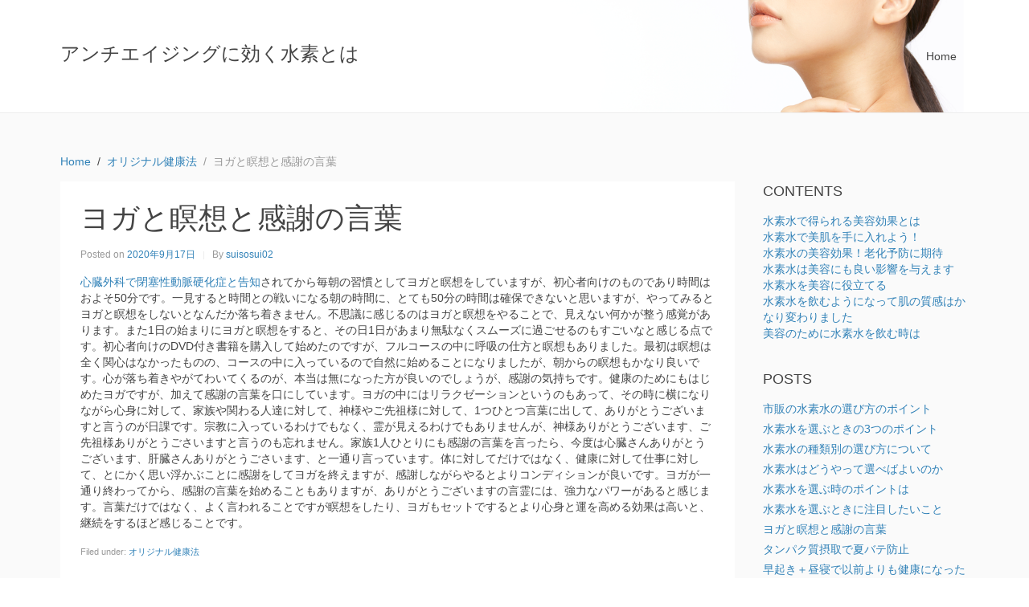

--- FILE ---
content_type: text/html; charset=UTF-8
request_url: https://suisotoha.tokyo/yoga/
body_size: 6469
content:
<!DOCTYPE html><html lang="ja"><head >	<meta charset="UTF-8" />
	<meta name="viewport" content="width=device-width, initial-scale=1" />
	<title>ヨガと瞑想と感謝の言葉 | アンチエイジングに効く水素とは</title>

<!-- All In One SEO Pack 3.7.0[137,179] -->
<script type="application/ld+json" class="aioseop-schema">{"@context":"https://schema.org","@graph":[{"@type":"Organization","@id":"https://suisotoha.tokyo/#organization","url":"https://suisotoha.tokyo/","name":"アンチエイジングに効く水素とは","sameAs":[]},{"@type":"WebSite","@id":"https://suisotoha.tokyo/#website","url":"https://suisotoha.tokyo/","name":"アンチエイジングに効く水素とは","publisher":{"@id":"https://suisotoha.tokyo/#organization"},"potentialAction":{"@type":"SearchAction","target":"https://suisotoha.tokyo/?s={search_term_string}","query-input":"required name=search_term_string"}},{"@type":"WebPage","@id":"https://suisotoha.tokyo/yoga/#webpage","url":"https://suisotoha.tokyo/yoga/","inLanguage":"ja","name":"ヨガと瞑想と感謝の言葉","isPartOf":{"@id":"https://suisotoha.tokyo/#website"},"breadcrumb":{"@id":"https://suisotoha.tokyo/yoga/#breadcrumblist"},"datePublished":"2020-09-17T04:33:05+09:00","dateModified":"2022-09-26T11:54:02+09:00"},{"@type":"Article","@id":"https://suisotoha.tokyo/yoga/#article","isPartOf":{"@id":"https://suisotoha.tokyo/yoga/#webpage"},"author":{"@id":"https://suisotoha.tokyo/author/suisosui02/#author"},"headline":"ヨガと瞑想と感謝の言葉","datePublished":"2020-09-17T04:33:05+09:00","dateModified":"2022-09-26T11:54:02+09:00","commentCount":0,"mainEntityOfPage":{"@id":"https://suisotoha.tokyo/yoga/#webpage"},"publisher":{"@id":"https://suisotoha.tokyo/#organization"},"articleSection":"オリジナル健康法"},{"@type":"Person","@id":"https://suisotoha.tokyo/author/suisosui02/#author","name":"suisosui02","sameAs":[],"image":{"@type":"ImageObject","@id":"https://suisotoha.tokyo/#personlogo","url":"https://secure.gravatar.com/avatar/53ca75886b9c8e9e4ef4bae4996442c2?s=96&d=mm&r=g","width":96,"height":96,"caption":"suisosui02"}},{"@type":"BreadcrumbList","@id":"https://suisotoha.tokyo/yoga/#breadcrumblist","itemListElement":[{"@type":"ListItem","position":1,"item":{"@type":"WebPage","@id":"https://suisotoha.tokyo/","url":"https://suisotoha.tokyo/","name":"アンチエイジングに効く水素水とは"}},{"@type":"ListItem","position":2,"item":{"@type":"WebPage","@id":"https://suisotoha.tokyo/yoga/","url":"https://suisotoha.tokyo/yoga/","name":"ヨガと瞑想と感謝の言葉"}}]}]}</script>
<link rel="canonical" href="https://suisotoha.tokyo/yoga/" />
<!-- All In One SEO Pack -->
<link rel='dns-prefetch' href='//s.w.org' />
<link rel="alternate" type="application/rss+xml" title="アンチエイジングに効く水素とは &raquo; フィード" href="https://suisotoha.tokyo/feed/" />
<link rel="alternate" type="application/rss+xml" title="アンチエイジングに効く水素とは &raquo; コメントフィード" href="https://suisotoha.tokyo/comments/feed/" />
		<script type="text/javascript">
			window._wpemojiSettings = {"baseUrl":"https:\/\/s.w.org\/images\/core\/emoji\/13.0.0\/72x72\/","ext":".png","svgUrl":"https:\/\/s.w.org\/images\/core\/emoji\/13.0.0\/svg\/","svgExt":".svg","source":{"concatemoji":"https:\/\/suisotoha.tokyo\/wp-includes\/js\/wp-emoji-release.min.js?ver=e4d2fef5993d5599abe0fbec594774a4"}};
			!function(e,a,t){var n,r,o,i=a.createElement("canvas"),p=i.getContext&&i.getContext("2d");function s(e,t){var a=String.fromCharCode;p.clearRect(0,0,i.width,i.height),p.fillText(a.apply(this,e),0,0);e=i.toDataURL();return p.clearRect(0,0,i.width,i.height),p.fillText(a.apply(this,t),0,0),e===i.toDataURL()}function c(e){var t=a.createElement("script");t.src=e,t.defer=t.type="text/javascript",a.getElementsByTagName("head")[0].appendChild(t)}for(o=Array("flag","emoji"),t.supports={everything:!0,everythingExceptFlag:!0},r=0;r<o.length;r++)t.supports[o[r]]=function(e){if(!p||!p.fillText)return!1;switch(p.textBaseline="top",p.font="600 32px Arial",e){case"flag":return s([127987,65039,8205,9895,65039],[127987,65039,8203,9895,65039])?!1:!s([55356,56826,55356,56819],[55356,56826,8203,55356,56819])&&!s([55356,57332,56128,56423,56128,56418,56128,56421,56128,56430,56128,56423,56128,56447],[55356,57332,8203,56128,56423,8203,56128,56418,8203,56128,56421,8203,56128,56430,8203,56128,56423,8203,56128,56447]);case"emoji":return!s([55357,56424,8205,55356,57212],[55357,56424,8203,55356,57212])}return!1}(o[r]),t.supports.everything=t.supports.everything&&t.supports[o[r]],"flag"!==o[r]&&(t.supports.everythingExceptFlag=t.supports.everythingExceptFlag&&t.supports[o[r]]);t.supports.everythingExceptFlag=t.supports.everythingExceptFlag&&!t.supports.flag,t.DOMReady=!1,t.readyCallback=function(){t.DOMReady=!0},t.supports.everything||(n=function(){t.readyCallback()},a.addEventListener?(a.addEventListener("DOMContentLoaded",n,!1),e.addEventListener("load",n,!1)):(e.attachEvent("onload",n),a.attachEvent("onreadystatechange",function(){"complete"===a.readyState&&t.readyCallback()})),(n=t.source||{}).concatemoji?c(n.concatemoji):n.wpemoji&&n.twemoji&&(c(n.twemoji),c(n.wpemoji)))}(window,document,window._wpemojiSettings);
		</script>
		<style type="text/css">
img.wp-smiley,
img.emoji {
	display: inline !important;
	border: none !important;
	box-shadow: none !important;
	height: 1em !important;
	width: 1em !important;
	margin: 0 .07em !important;
	vertical-align: -0.1em !important;
	background: none !important;
	padding: 0 !important;
}
</style>
	<link rel='stylesheet' id='uikit-css'  href='https://suisotoha.tokyo/wp-content/uploads/beans/compiler/uikit/182712d-fd46a99.css?ver=e4d2fef5993d5599abe0fbec594774a4' type='text/css' media='all' />
<link rel='stylesheet' id='wp-block-library-css'  href='https://suisotoha.tokyo/wp-includes/css/dist/block-library/style.min.css?ver=e4d2fef5993d5599abe0fbec594774a4' type='text/css' media='all' />
<script type='text/javascript' src='https://suisotoha.tokyo/wp-includes/js/jquery/jquery.js?ver=1.12.4-wp' id='jquery-core-js'></script>
<script type='text/javascript' src='https://suisotoha.tokyo/wp-content/uploads/beans/compiler/uikit/93e5aa2-4a233d7.js?ver=e4d2fef5993d5599abe0fbec594774a4' id='uikit-js'></script>
<link rel="EditURI" type="application/rsd+xml" title="RSD" href="https://suisotoha.tokyo/xmlrpc.php?rsd" />
<link rel="wlwmanifest" type="application/wlwmanifest+xml" href="https://suisotoha.tokyo/wp-includes/wlwmanifest.xml" /> 
<link rel='prev' title='タンパク質摂取で夏バテ防止' href='https://suisotoha.tokyo/protein/' />
<link rel='next' title='水素水を選ぶときに注目したいこと' href='https://suisotoha.tokyo/attention/' />

<link rel='shortlink' href='https://suisotoha.tokyo/?p=55' />
<link rel="alternate" type="application/json+oembed" href="https://suisotoha.tokyo/wp-json/oembed/1.0/embed?url=https%3A%2F%2Fsuisotoha.tokyo%2Fyoga%2F" />
<link rel="alternate" type="text/xml+oembed" href="https://suisotoha.tokyo/wp-json/oembed/1.0/embed?url=https%3A%2F%2Fsuisotoha.tokyo%2Fyoga%2F&#038;format=xml" />
	<link rel="pingback" href="https://suisotoha.tokyo/xmlrpc.php">
	<link rel="Shortcut Icon" href="https://suisotoha.tokyo/wp-content/themes/tm-beans/lib/favicon.ico" type="image/x-icon"/>	<style type="text/css">
		.tm-header {
			background-image: url(https://suisotoha.tokyo/wp-content/uploads/2020/09/bg.png);
			background-position: 50% 50%;
			background-size: cover;
			background-repeat: no-repeat;
		}
	</style>
	</head><ul class="beans-skip-links"><li ><a href="#beans-content" class="screen-reader-shortcut">Skip to the content.</a></li><li ><a href="#beans-primary-sidebar" class="screen-reader-shortcut">Skip to the primary sidebar.</a></li></ul><body class="post-template-default single single-post postid-55 single-format-standard uk-form no-js" itemscope="itemscope" itemtype="https://schema.org/WebPage"><div class="tm-site"><header class="tm-header uk-block" role="banner" itemscope="itemscope" itemtype="https://schema.org/WPHeader"><div class="uk-container uk-container-center"><div class="tm-site-branding uk-float-left uk-margin-small-top"><a href="https://suisotoha.tokyo" rel="home" itemprop="headline">アンチエイジングに効く水素とは</a></div><nav class="tm-primary-menu uk-float-right uk-navbar" id="beans-primary-navigation" role="navigation" itemscope="itemscope" itemtype="https://schema.org/SiteNavigationElement" aria-label="Primary Navigation Menu" tabindex="-1"><ul id="menu-navigation" class="uk-visible-large uk-navbar-nav"><li class="home menu-item menu-item-type-custom menu-item-object-custom menu-item-home menu-item-7" itemprop="name"><a href="http://suisotoha.tokyo/" itemprop="url">Home</a></li></ul><a href="#offcanvas_menu" class="uk-button uk-hidden-large" data-uk-offcanvas=""><span class="uk-icon-navicon uk-margin-small-right" aria-hidden="true"></span>Menu</a></nav></div></header><main class="tm-main uk-block"><div class="uk-container uk-container-center"><ul class="uk-breadcrumb uk-width-1-1"><li ><a href="https://suisotoha.tokyo"><span >Home</span></a></li><li ><a href="https://suisotoha.tokyo/category/%e3%82%aa%e3%83%aa%e3%82%b8%e3%83%8a%e3%83%ab%e5%81%a5%e5%ba%b7%e6%b3%95/"><span >オリジナル健康法</span></a></li><li class="uk-active uk-text-muted">ヨガと瞑想と感謝の言葉</li></ul><div class="uk-grid" data-uk-grid-margin=""><div class="tm-primary uk-width-medium-3-4"><div class="tm-content" id="beans-content" role="main" itemprop="mainEntityOfPage" tabindex="-1" itemscope="itemscope" itemtype="https://schema.org/Blog"><article id="55" class="uk-article uk-panel-box post-55 post type-post status-publish format-standard hentry category-3" itemscope="itemscope" itemtype="https://schema.org/BlogPosting" itemprop="blogPost"><header ><h1 class="uk-article-title" itemprop="headline">ヨガと瞑想と感謝の言葉</h1><ul class="uk-article-meta uk-subnav uk-subnav-line"><li >Posted on <time datetime="2020-09-17T13:33:05+09:00" itemprop="datePublished">2020年9月17日</time></li><li >By <a href="https://suisotoha.tokyo/author/suisosui02/" rel="author" itemprop="author" itemscope="" itemtype="https://schema.org/Person">suisosui02<meta itemprop="name" content="suisosui02"/></a></li></ul></header><div itemprop="articleBody"><div class="tm-article-content" itemprop="text">
<p><a href="https://www.nakayamakai.com/cardiovascular-surgery/disease/arteriosclerosis-obliterans/" target="_blank" rel="noreferrer noopener">心臓外科で閉塞性動脈硬化症と告知</a>されてから毎朝の習慣としてヨガと瞑想をしていますが、初心者向けのものであり時間はおよそ50分です。一見すると時間との戦いになる朝の時間に、とても50分の時間は確保できないと思いますが、やってみるとヨガと瞑想をしないとなんだか落ち着きません。不思議に感じるのはヨガと瞑想をやることで、見えない何かが整う感覚があります。また1日の始まりにヨガと瞑想をすると、その日1日があまり無駄なくスムーズに過ごせるのもすごいなと感じる点です。初心者向けのDVD付き書籍を購入して始めたのですが、フルコースの中に呼吸の仕方と瞑想もありました。最初は瞑想は全く関心はなかったものの、コースの中に入っているので自然に始めることになりましたが、朝からの瞑想もかなり良いです。心が落ち着きやがてわいてくるのが、本当は無になった方が良いのでしょうが、感謝の気持ちです。健康のためにもはじめたヨガですが、加えて感謝の言葉を口にしています。ヨガの中にはリラクゼーションというのもあって、その時に横になりながら心身に対して、家族や関わる人達に対して、神様やご先祖様に対して、1つひとつ言葉に出して、ありがとうございますと言うのが日課です。宗教に入っているわけでもなく、霊が見えるわけでもありませんが、神様ありがとうございます、ご先祖様ありがとうごさいますと言うのも忘れません。家族1人ひとりにも感謝の言葉を言ったら、今度は心臓さんありがとうございます、肝臓さんありがとうごさいます、と一通り言っています。体に対してだけではなく、健康に対して仕事に対して、とにかく思い浮かぶことに感謝をしてヨガを終えますが、感謝しながらやるとよりコンディションが良いです。ヨガが一通り終わってから、感謝の言葉を始めることもありますが、ありがとうございますの言霊には、強力なパワーがあると感じます。言葉だけではなく、よく言われることですが瞑想をしたり、ヨガもセットでするとより心身と運を高める効果は高いと、継続をするほど感じることです。</p>
</div><span class="uk-text-small uk-text-muted uk-clearfix">Filed under: <a href="https://suisotoha.tokyo/category/%e3%82%aa%e3%83%aa%e3%82%b8%e3%83%8a%e3%83%ab%e5%81%a5%e5%ba%b7%e6%b3%95/" rel="category tag">オリジナル健康法</a></span></div></article><nav role="navigation" aria-label="Pagination Navigation"><ul class="uk-pagination"><li class="uk-pagination-previous"><a href="https://suisotoha.tokyo/protein/" rel="previous" title="タンパク質摂取で夏バテ防止"><span class="uk-icon-angle-double-left uk-margin-small-right" aria-hidden="true"></span>Previous Page</a></li><li class="uk-pagination-next"><a href="https://suisotoha.tokyo/attention/" rel="next" title="水素水を選ぶときに注目したいこと">Next Page<span class="uk-icon-angle-double-right uk-margin-small-left" aria-hidden="true"></span></a></li></ul></nav></div></div><aside class="tm-secondary uk-width-medium-1-4" id="beans-primary-sidebar" role="complementary" itemscope="itemscope" itemtype="https://schema.org/WPSideBar" tabindex="-1"><div class="tm-widget uk-panel widget_pages pages-3"><h3 class="uk-panel-title">CONTENTS</h3><div class="uk-list">
			<ul>
				<li class="page_item page-item-30"><a href="https://suisotoha.tokyo/beauty-effect/">水素水で得られる美容効果とは</a></li>
<li class="page_item page-item-24"><a href="https://suisotoha.tokyo/beautiful-skin/">水素水で美肌を手に入れよう！</a></li>
<li class="page_item page-item-34"><a href="https://suisotoha.tokyo/aging-prevention/">水素水の美容効果！老化予防に期待</a></li>
<li class="page_item page-item-26"><a href="https://suisotoha.tokyo/positive-impact/">水素水は美容にも良い影響を与えます</a></li>
<li class="page_item page-item-32"><a href="https://suisotoha.tokyo/useful/">水素水を美容に役立てる</a></li>
<li class="page_item page-item-28"><a href="https://suisotoha.tokyo/skin-texture/">水素水を飲むようになって肌の質感はかなり変わりました</a></li>
<li class="page_item page-item-8"><a href="https://suisotoha.tokyo/">美容のために水素水を飲む時は</a></li>
			</ul>

			</div></div><div class="tm-widget uk-panel widget_recent-posts recent-posts-2"><h3 class="uk-panel-title">POSTS</h3><div class="uk-list">
		
		
		<ul>
											<li>
					<a href="https://suisotoha.tokyo/commercial-item/">市販の水素水の選び方のポイント</a>
									</li>
											<li>
					<a href="https://suisotoha.tokyo/3points/">水素水を選ぶときの3つのポイント</a>
									</li>
											<li>
					<a href="https://suisotoha.tokyo/by-type/">水素水の種類別の選び方について</a>
									</li>
											<li>
					<a href="https://suisotoha.tokyo/how/">水素水はどうやって選べばよいのか</a>
									</li>
											<li>
					<a href="https://suisotoha.tokyo/point/">水素水を選ぶ時のポイントは</a>
									</li>
											<li>
					<a href="https://suisotoha.tokyo/attention/">水素水を選ぶときに注目したいこと</a>
									</li>
											<li>
					<a href="https://suisotoha.tokyo/yoga/" aria-current="page">ヨガと瞑想と感謝の言葉</a>
									</li>
											<li>
					<a href="https://suisotoha.tokyo/protein/">タンパク質摂取で夏バテ防止</a>
									</li>
											<li>
					<a href="https://suisotoha.tokyo/get-up-early/">早起き＋昼寝で以前よりも健康になった</a>
									</li>
											<li>
					<a href="https://suisotoha.tokyo/hold-breath/">限界まで息を止めると気持ちがいい</a>
									</li>
											<li>
					<a href="https://suisotoha.tokyo/sauna/">私のサウナ健康法</a>
									</li>
											<li>
					<a href="https://suisotoha.tokyo/fasting/">生菜食と断食で数年間の頭痛が解消</a>
									</li>
											<li>
					<a href="https://suisotoha.tokyo/organic-ingredients/">オーガニック食材でオリジナル健康法</a>
									</li>
											<li>
					<a href="https://suisotoha.tokyo/hot-yoga/">ホットヨガで汗かいてオリジナル健康法</a>
									</li>
					</ul>

		</div></div><div class="tm-widget uk-panel widget_categories categories-3"><h3 class="uk-panel-title">CATEGORY</h3><div class="uk-list">
			<ul>
					<li class="cat-item cat-item-3"><a href="https://suisotoha.tokyo/category/%e3%82%aa%e3%83%aa%e3%82%b8%e3%83%8a%e3%83%ab%e5%81%a5%e5%ba%b7%e6%b3%95/">オリジナル健康法</a>
</li>
	<li class="cat-item cat-item-4"><a href="https://suisotoha.tokyo/category/%e6%b0%b4%e7%b4%a0%e6%b0%b4%e3%81%ae%e9%81%b8%e3%81%b3%e6%96%b9/">水素水の選び方</a>
</li>
			</ul>

			</div></div><div class="tm-widget uk-panel widget_search search-2"><div ><form class="uk-form uk-form-icon uk-form-icon-flip uk-width-1-1" method="get" action="https://suisotoha.tokyo/" role="search"><input class="uk-width-1-1" type="search" placeholder="Search" value="" name="s"/><span class="uk-icon-search" aria-hidden="true"></span></form></div></div></aside></div></div></main><footer class="tm-footer uk-block" role="contentinfo" itemscope="itemscope" itemtype="https://schema.org/WPFooter"><div class="uk-container uk-container-center"><div class="uk-clearfix uk-text-small uk-text-muted"><span class="uk-align-medium-left uk-margin-small-bottom">&#x000A9; 2026 - アンチエイジングに効く水素とは. All rights reserved.</span><span class="uk-align-medium-right uk-margin-bottom-remove"><a href="https://www.getbeans.io" rel="nofollow">Beans</a> theme for WordPress.</span></div></div></footer></div><div id="offcanvas_menu" class="uk-offcanvas"><div class="uk-offcanvas-bar"><nav class="tm-primary-offcanvas-menu uk-margin uk-margin-top" role="navigation" aria-label="Off-Canvas Primary Navigation Menu"><ul id="menu-navigation-1" class="menu uk-nav uk-nav-parent-icon uk-nav-offcanvas" data-uk-nav="{multiple:true}"><li class="home menu-item menu-item-type-custom menu-item-object-custom menu-item-home menu-item-7" itemprop="name"><a href="http://suisotoha.tokyo/" itemprop="url">Home</a></li></ul></nav></div></div><script type="text/javascript">
		(function() {
			document.body.className = document.body.className.replace('no-js','js');
		}());
	</script>
	<script type='text/javascript' src='https://suisotoha.tokyo/wp-includes/js/wp-embed.min.js?ver=e4d2fef5993d5599abe0fbec594774a4' id='wp-embed-js'></script>
</body></html>